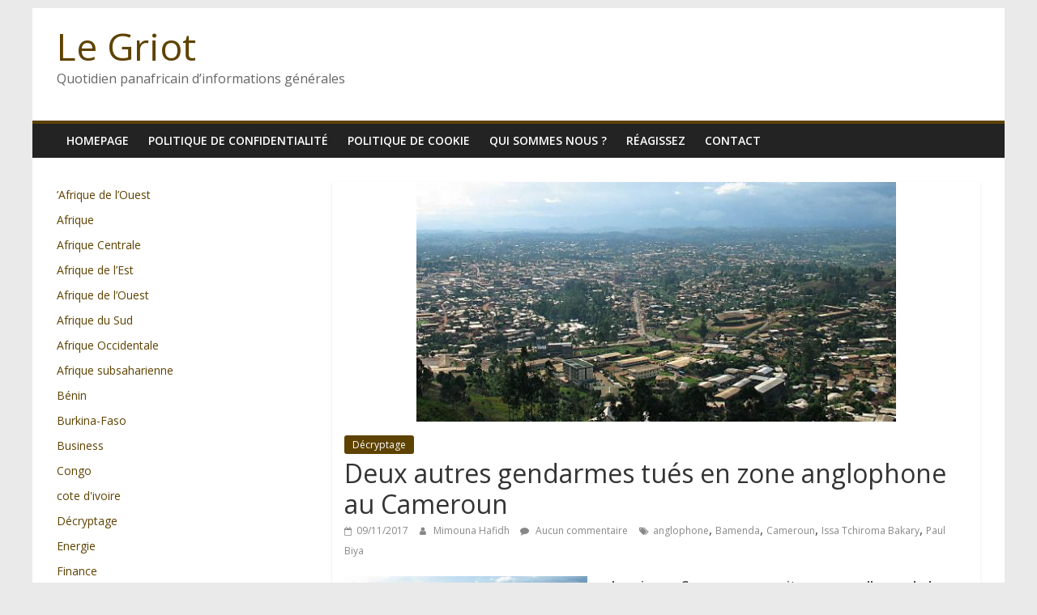

--- FILE ---
content_type: text/html; charset=UTF-8
request_url: https://www.legriot.info/23168-deux-autres-gendarmes-tues-en-zone-anglophone-au-cameroun.html
body_size: 12621
content:
<!DOCTYPE html>
<html lang="fr-FR">
<head>
			<meta charset="UTF-8" />
		<meta name="viewport" content="width=device-width, initial-scale=1">
		<link rel="profile" href="http://gmpg.org/xfn/11" />
		<title>Deux autres gendarmes tués en zone anglophone au Cameroun &#8211; Le Griot</title>
<meta name='robots' content='max-image-preview:large' />
<link rel='dns-prefetch' href='//fonts.googleapis.com' />
<link rel="alternate" type="application/rss+xml" title="Le Griot &raquo; Flux" href="https://www.legriot.info/feed" />
<link rel="alternate" type="application/rss+xml" title="Le Griot &raquo; Flux des commentaires" href="https://www.legriot.info/comments/feed" />
<link rel="alternate" type="application/rss+xml" title="Le Griot &raquo; Deux autres gendarmes tués en zone anglophone au Cameroun Flux des commentaires" href="https://www.legriot.info/23168-deux-autres-gendarmes-tues-en-zone-anglophone-au-cameroun.html/feed" />
<link rel="alternate" title="oEmbed (JSON)" type="application/json+oembed" href="https://www.legriot.info/wp-json/oembed/1.0/embed?url=https%3A%2F%2Fwww.legriot.info%2F23168-deux-autres-gendarmes-tues-en-zone-anglophone-au-cameroun.html" />
<link rel="alternate" title="oEmbed (XML)" type="text/xml+oembed" href="https://www.legriot.info/wp-json/oembed/1.0/embed?url=https%3A%2F%2Fwww.legriot.info%2F23168-deux-autres-gendarmes-tues-en-zone-anglophone-au-cameroun.html&#038;format=xml" />
<style id='wp-img-auto-sizes-contain-inline-css' type='text/css'>
img:is([sizes=auto i],[sizes^="auto," i]){contain-intrinsic-size:3000px 1500px}
/*# sourceURL=wp-img-auto-sizes-contain-inline-css */
</style>
<style id='wp-emoji-styles-inline-css' type='text/css'>

	img.wp-smiley, img.emoji {
		display: inline !important;
		border: none !important;
		box-shadow: none !important;
		height: 1em !important;
		width: 1em !important;
		margin: 0 0.07em !important;
		vertical-align: -0.1em !important;
		background: none !important;
		padding: 0 !important;
	}
/*# sourceURL=wp-emoji-styles-inline-css */
</style>
<style id='wp-block-library-inline-css' type='text/css'>
:root{--wp-block-synced-color:#7a00df;--wp-block-synced-color--rgb:122,0,223;--wp-bound-block-color:var(--wp-block-synced-color);--wp-editor-canvas-background:#ddd;--wp-admin-theme-color:#007cba;--wp-admin-theme-color--rgb:0,124,186;--wp-admin-theme-color-darker-10:#006ba1;--wp-admin-theme-color-darker-10--rgb:0,107,160.5;--wp-admin-theme-color-darker-20:#005a87;--wp-admin-theme-color-darker-20--rgb:0,90,135;--wp-admin-border-width-focus:2px}@media (min-resolution:192dpi){:root{--wp-admin-border-width-focus:1.5px}}.wp-element-button{cursor:pointer}:root .has-very-light-gray-background-color{background-color:#eee}:root .has-very-dark-gray-background-color{background-color:#313131}:root .has-very-light-gray-color{color:#eee}:root .has-very-dark-gray-color{color:#313131}:root .has-vivid-green-cyan-to-vivid-cyan-blue-gradient-background{background:linear-gradient(135deg,#00d084,#0693e3)}:root .has-purple-crush-gradient-background{background:linear-gradient(135deg,#34e2e4,#4721fb 50%,#ab1dfe)}:root .has-hazy-dawn-gradient-background{background:linear-gradient(135deg,#faaca8,#dad0ec)}:root .has-subdued-olive-gradient-background{background:linear-gradient(135deg,#fafae1,#67a671)}:root .has-atomic-cream-gradient-background{background:linear-gradient(135deg,#fdd79a,#004a59)}:root .has-nightshade-gradient-background{background:linear-gradient(135deg,#330968,#31cdcf)}:root .has-midnight-gradient-background{background:linear-gradient(135deg,#020381,#2874fc)}:root{--wp--preset--font-size--normal:16px;--wp--preset--font-size--huge:42px}.has-regular-font-size{font-size:1em}.has-larger-font-size{font-size:2.625em}.has-normal-font-size{font-size:var(--wp--preset--font-size--normal)}.has-huge-font-size{font-size:var(--wp--preset--font-size--huge)}.has-text-align-center{text-align:center}.has-text-align-left{text-align:left}.has-text-align-right{text-align:right}.has-fit-text{white-space:nowrap!important}#end-resizable-editor-section{display:none}.aligncenter{clear:both}.items-justified-left{justify-content:flex-start}.items-justified-center{justify-content:center}.items-justified-right{justify-content:flex-end}.items-justified-space-between{justify-content:space-between}.screen-reader-text{border:0;clip-path:inset(50%);height:1px;margin:-1px;overflow:hidden;padding:0;position:absolute;width:1px;word-wrap:normal!important}.screen-reader-text:focus{background-color:#ddd;clip-path:none;color:#444;display:block;font-size:1em;height:auto;left:5px;line-height:normal;padding:15px 23px 14px;text-decoration:none;top:5px;width:auto;z-index:100000}html :where(.has-border-color){border-style:solid}html :where([style*=border-top-color]){border-top-style:solid}html :where([style*=border-right-color]){border-right-style:solid}html :where([style*=border-bottom-color]){border-bottom-style:solid}html :where([style*=border-left-color]){border-left-style:solid}html :where([style*=border-width]){border-style:solid}html :where([style*=border-top-width]){border-top-style:solid}html :where([style*=border-right-width]){border-right-style:solid}html :where([style*=border-bottom-width]){border-bottom-style:solid}html :where([style*=border-left-width]){border-left-style:solid}html :where(img[class*=wp-image-]){height:auto;max-width:100%}:where(figure){margin:0 0 1em}html :where(.is-position-sticky){--wp-admin--admin-bar--position-offset:var(--wp-admin--admin-bar--height,0px)}@media screen and (max-width:600px){html :where(.is-position-sticky){--wp-admin--admin-bar--position-offset:0px}}

/*# sourceURL=wp-block-library-inline-css */
</style><style id='wp-block-categories-inline-css' type='text/css'>
.wp-block-categories{box-sizing:border-box}.wp-block-categories.alignleft{margin-right:2em}.wp-block-categories.alignright{margin-left:2em}.wp-block-categories.wp-block-categories-dropdown.aligncenter{text-align:center}.wp-block-categories .wp-block-categories__label{display:block;width:100%}
/*# sourceURL=https://www.legriot.info/wp-includes/blocks/categories/style.min.css */
</style>
<style id='global-styles-inline-css' type='text/css'>
:root{--wp--preset--aspect-ratio--square: 1;--wp--preset--aspect-ratio--4-3: 4/3;--wp--preset--aspect-ratio--3-4: 3/4;--wp--preset--aspect-ratio--3-2: 3/2;--wp--preset--aspect-ratio--2-3: 2/3;--wp--preset--aspect-ratio--16-9: 16/9;--wp--preset--aspect-ratio--9-16: 9/16;--wp--preset--color--black: #000000;--wp--preset--color--cyan-bluish-gray: #abb8c3;--wp--preset--color--white: #ffffff;--wp--preset--color--pale-pink: #f78da7;--wp--preset--color--vivid-red: #cf2e2e;--wp--preset--color--luminous-vivid-orange: #ff6900;--wp--preset--color--luminous-vivid-amber: #fcb900;--wp--preset--color--light-green-cyan: #7bdcb5;--wp--preset--color--vivid-green-cyan: #00d084;--wp--preset--color--pale-cyan-blue: #8ed1fc;--wp--preset--color--vivid-cyan-blue: #0693e3;--wp--preset--color--vivid-purple: #9b51e0;--wp--preset--gradient--vivid-cyan-blue-to-vivid-purple: linear-gradient(135deg,rgb(6,147,227) 0%,rgb(155,81,224) 100%);--wp--preset--gradient--light-green-cyan-to-vivid-green-cyan: linear-gradient(135deg,rgb(122,220,180) 0%,rgb(0,208,130) 100%);--wp--preset--gradient--luminous-vivid-amber-to-luminous-vivid-orange: linear-gradient(135deg,rgb(252,185,0) 0%,rgb(255,105,0) 100%);--wp--preset--gradient--luminous-vivid-orange-to-vivid-red: linear-gradient(135deg,rgb(255,105,0) 0%,rgb(207,46,46) 100%);--wp--preset--gradient--very-light-gray-to-cyan-bluish-gray: linear-gradient(135deg,rgb(238,238,238) 0%,rgb(169,184,195) 100%);--wp--preset--gradient--cool-to-warm-spectrum: linear-gradient(135deg,rgb(74,234,220) 0%,rgb(151,120,209) 20%,rgb(207,42,186) 40%,rgb(238,44,130) 60%,rgb(251,105,98) 80%,rgb(254,248,76) 100%);--wp--preset--gradient--blush-light-purple: linear-gradient(135deg,rgb(255,206,236) 0%,rgb(152,150,240) 100%);--wp--preset--gradient--blush-bordeaux: linear-gradient(135deg,rgb(254,205,165) 0%,rgb(254,45,45) 50%,rgb(107,0,62) 100%);--wp--preset--gradient--luminous-dusk: linear-gradient(135deg,rgb(255,203,112) 0%,rgb(199,81,192) 50%,rgb(65,88,208) 100%);--wp--preset--gradient--pale-ocean: linear-gradient(135deg,rgb(255,245,203) 0%,rgb(182,227,212) 50%,rgb(51,167,181) 100%);--wp--preset--gradient--electric-grass: linear-gradient(135deg,rgb(202,248,128) 0%,rgb(113,206,126) 100%);--wp--preset--gradient--midnight: linear-gradient(135deg,rgb(2,3,129) 0%,rgb(40,116,252) 100%);--wp--preset--font-size--small: 13px;--wp--preset--font-size--medium: 20px;--wp--preset--font-size--large: 36px;--wp--preset--font-size--x-large: 42px;--wp--preset--spacing--20: 0.44rem;--wp--preset--spacing--30: 0.67rem;--wp--preset--spacing--40: 1rem;--wp--preset--spacing--50: 1.5rem;--wp--preset--spacing--60: 2.25rem;--wp--preset--spacing--70: 3.38rem;--wp--preset--spacing--80: 5.06rem;--wp--preset--shadow--natural: 6px 6px 9px rgba(0, 0, 0, 0.2);--wp--preset--shadow--deep: 12px 12px 50px rgba(0, 0, 0, 0.4);--wp--preset--shadow--sharp: 6px 6px 0px rgba(0, 0, 0, 0.2);--wp--preset--shadow--outlined: 6px 6px 0px -3px rgb(255, 255, 255), 6px 6px rgb(0, 0, 0);--wp--preset--shadow--crisp: 6px 6px 0px rgb(0, 0, 0);}:where(.is-layout-flex){gap: 0.5em;}:where(.is-layout-grid){gap: 0.5em;}body .is-layout-flex{display: flex;}.is-layout-flex{flex-wrap: wrap;align-items: center;}.is-layout-flex > :is(*, div){margin: 0;}body .is-layout-grid{display: grid;}.is-layout-grid > :is(*, div){margin: 0;}:where(.wp-block-columns.is-layout-flex){gap: 2em;}:where(.wp-block-columns.is-layout-grid){gap: 2em;}:where(.wp-block-post-template.is-layout-flex){gap: 1.25em;}:where(.wp-block-post-template.is-layout-grid){gap: 1.25em;}.has-black-color{color: var(--wp--preset--color--black) !important;}.has-cyan-bluish-gray-color{color: var(--wp--preset--color--cyan-bluish-gray) !important;}.has-white-color{color: var(--wp--preset--color--white) !important;}.has-pale-pink-color{color: var(--wp--preset--color--pale-pink) !important;}.has-vivid-red-color{color: var(--wp--preset--color--vivid-red) !important;}.has-luminous-vivid-orange-color{color: var(--wp--preset--color--luminous-vivid-orange) !important;}.has-luminous-vivid-amber-color{color: var(--wp--preset--color--luminous-vivid-amber) !important;}.has-light-green-cyan-color{color: var(--wp--preset--color--light-green-cyan) !important;}.has-vivid-green-cyan-color{color: var(--wp--preset--color--vivid-green-cyan) !important;}.has-pale-cyan-blue-color{color: var(--wp--preset--color--pale-cyan-blue) !important;}.has-vivid-cyan-blue-color{color: var(--wp--preset--color--vivid-cyan-blue) !important;}.has-vivid-purple-color{color: var(--wp--preset--color--vivid-purple) !important;}.has-black-background-color{background-color: var(--wp--preset--color--black) !important;}.has-cyan-bluish-gray-background-color{background-color: var(--wp--preset--color--cyan-bluish-gray) !important;}.has-white-background-color{background-color: var(--wp--preset--color--white) !important;}.has-pale-pink-background-color{background-color: var(--wp--preset--color--pale-pink) !important;}.has-vivid-red-background-color{background-color: var(--wp--preset--color--vivid-red) !important;}.has-luminous-vivid-orange-background-color{background-color: var(--wp--preset--color--luminous-vivid-orange) !important;}.has-luminous-vivid-amber-background-color{background-color: var(--wp--preset--color--luminous-vivid-amber) !important;}.has-light-green-cyan-background-color{background-color: var(--wp--preset--color--light-green-cyan) !important;}.has-vivid-green-cyan-background-color{background-color: var(--wp--preset--color--vivid-green-cyan) !important;}.has-pale-cyan-blue-background-color{background-color: var(--wp--preset--color--pale-cyan-blue) !important;}.has-vivid-cyan-blue-background-color{background-color: var(--wp--preset--color--vivid-cyan-blue) !important;}.has-vivid-purple-background-color{background-color: var(--wp--preset--color--vivid-purple) !important;}.has-black-border-color{border-color: var(--wp--preset--color--black) !important;}.has-cyan-bluish-gray-border-color{border-color: var(--wp--preset--color--cyan-bluish-gray) !important;}.has-white-border-color{border-color: var(--wp--preset--color--white) !important;}.has-pale-pink-border-color{border-color: var(--wp--preset--color--pale-pink) !important;}.has-vivid-red-border-color{border-color: var(--wp--preset--color--vivid-red) !important;}.has-luminous-vivid-orange-border-color{border-color: var(--wp--preset--color--luminous-vivid-orange) !important;}.has-luminous-vivid-amber-border-color{border-color: var(--wp--preset--color--luminous-vivid-amber) !important;}.has-light-green-cyan-border-color{border-color: var(--wp--preset--color--light-green-cyan) !important;}.has-vivid-green-cyan-border-color{border-color: var(--wp--preset--color--vivid-green-cyan) !important;}.has-pale-cyan-blue-border-color{border-color: var(--wp--preset--color--pale-cyan-blue) !important;}.has-vivid-cyan-blue-border-color{border-color: var(--wp--preset--color--vivid-cyan-blue) !important;}.has-vivid-purple-border-color{border-color: var(--wp--preset--color--vivid-purple) !important;}.has-vivid-cyan-blue-to-vivid-purple-gradient-background{background: var(--wp--preset--gradient--vivid-cyan-blue-to-vivid-purple) !important;}.has-light-green-cyan-to-vivid-green-cyan-gradient-background{background: var(--wp--preset--gradient--light-green-cyan-to-vivid-green-cyan) !important;}.has-luminous-vivid-amber-to-luminous-vivid-orange-gradient-background{background: var(--wp--preset--gradient--luminous-vivid-amber-to-luminous-vivid-orange) !important;}.has-luminous-vivid-orange-to-vivid-red-gradient-background{background: var(--wp--preset--gradient--luminous-vivid-orange-to-vivid-red) !important;}.has-very-light-gray-to-cyan-bluish-gray-gradient-background{background: var(--wp--preset--gradient--very-light-gray-to-cyan-bluish-gray) !important;}.has-cool-to-warm-spectrum-gradient-background{background: var(--wp--preset--gradient--cool-to-warm-spectrum) !important;}.has-blush-light-purple-gradient-background{background: var(--wp--preset--gradient--blush-light-purple) !important;}.has-blush-bordeaux-gradient-background{background: var(--wp--preset--gradient--blush-bordeaux) !important;}.has-luminous-dusk-gradient-background{background: var(--wp--preset--gradient--luminous-dusk) !important;}.has-pale-ocean-gradient-background{background: var(--wp--preset--gradient--pale-ocean) !important;}.has-electric-grass-gradient-background{background: var(--wp--preset--gradient--electric-grass) !important;}.has-midnight-gradient-background{background: var(--wp--preset--gradient--midnight) !important;}.has-small-font-size{font-size: var(--wp--preset--font-size--small) !important;}.has-medium-font-size{font-size: var(--wp--preset--font-size--medium) !important;}.has-large-font-size{font-size: var(--wp--preset--font-size--large) !important;}.has-x-large-font-size{font-size: var(--wp--preset--font-size--x-large) !important;}
/*# sourceURL=global-styles-inline-css */
</style>

<style id='classic-theme-styles-inline-css' type='text/css'>
/*! This file is auto-generated */
.wp-block-button__link{color:#fff;background-color:#32373c;border-radius:9999px;box-shadow:none;text-decoration:none;padding:calc(.667em + 2px) calc(1.333em + 2px);font-size:1.125em}.wp-block-file__button{background:#32373c;color:#fff;text-decoration:none}
/*# sourceURL=/wp-includes/css/classic-themes.min.css */
</style>
<link rel='stylesheet' id='contact-form-7-css' href='https://www.legriot.info/wp-content/plugins/contact-form-7/includes/css/styles.css?ver=5.7.7' type='text/css' media='all' />
<link rel='stylesheet' id='colormag_style-css' href='https://www.legriot.info/wp-content/themes/colormag/style.css?ver=2.1.2' type='text/css' media='all' />
<style id='colormag_style-inline-css' type='text/css'>
.colormag-button,blockquote,button,input[type=reset],input[type=button],input[type=submit],#masthead.colormag-header-clean #site-navigation.main-small-navigation .menu-toggle,.fa.search-top:hover,#masthead.colormag-header-classic #site-navigation.main-small-navigation .menu-toggle,.main-navigation ul li.focus > a,#masthead.colormag-header-classic .main-navigation ul ul.sub-menu li.focus > a,.home-icon.front_page_on,.main-navigation a:hover,.main-navigation ul li ul li a:hover,.main-navigation ul li ul li:hover>a,.main-navigation ul li.current-menu-ancestor>a,.main-navigation ul li.current-menu-item ul li a:hover,.main-navigation ul li.current-menu-item>a,.main-navigation ul li.current_page_ancestor>a,.main-navigation ul li.current_page_item>a,.main-navigation ul li:hover>a,.main-small-navigation li a:hover,.site-header .menu-toggle:hover,#masthead.colormag-header-classic .main-navigation ul ul.sub-menu li:hover > a,#masthead.colormag-header-classic .main-navigation ul ul.sub-menu li.current-menu-ancestor > a,#masthead.colormag-header-classic .main-navigation ul ul.sub-menu li.current-menu-item > a,#masthead .main-small-navigation li:hover > a,#masthead .main-small-navigation li.current-page-ancestor > a,#masthead .main-small-navigation li.current-menu-ancestor > a,#masthead .main-small-navigation li.current-page-item > a,#masthead .main-small-navigation li.current-menu-item > a,.main-small-navigation .current-menu-item>a,.main-small-navigation .current_page_item > a,.promo-button-area a:hover,#content .wp-pagenavi .current,#content .wp-pagenavi a:hover,.format-link .entry-content a,.pagination span,.comments-area .comment-author-link span,#secondary .widget-title span,.footer-widgets-area .widget-title span,.colormag-footer--classic .footer-widgets-area .widget-title span::before,.advertisement_above_footer .widget-title span,#content .post .article-content .above-entry-meta .cat-links a,.page-header .page-title span,.entry-meta .post-format i,.more-link,.no-post-thumbnail,.widget_featured_slider .slide-content .above-entry-meta .cat-links a,.widget_highlighted_posts .article-content .above-entry-meta .cat-links a,.widget_featured_posts .article-content .above-entry-meta .cat-links a,.widget_featured_posts .widget-title span,.widget_slider_area .widget-title span,.widget_beside_slider .widget-title span,.wp-block-quote,.wp-block-quote.is-style-large,.wp-block-quote.has-text-align-right{background-color:#5e4200;}#site-title a,.next a:hover,.previous a:hover,.social-links i.fa:hover,a,#masthead.colormag-header-clean .social-links li:hover i.fa,#masthead.colormag-header-classic .social-links li:hover i.fa,#masthead.colormag-header-clean .breaking-news .newsticker a:hover,#masthead.colormag-header-classic .breaking-news .newsticker a:hover,#masthead.colormag-header-classic #site-navigation .fa.search-top:hover,#masthead.colormag-header-classic #site-navigation.main-navigation .random-post a:hover .fa-random,.dark-skin #masthead.colormag-header-classic #site-navigation.main-navigation .home-icon:hover .fa,#masthead .main-small-navigation li:hover > .sub-toggle i,.better-responsive-menu #masthead .main-small-navigation .sub-toggle.active .fa,#masthead.colormag-header-classic .main-navigation .home-icon a:hover .fa,.pagination a span:hover,#content .comments-area a.comment-edit-link:hover,#content .comments-area a.comment-permalink:hover,#content .comments-area article header cite a:hover,.comments-area .comment-author-link a:hover,.comment .comment-reply-link:hover,.nav-next a,.nav-previous a,.footer-widgets-area a:hover,a#scroll-up i,#content .post .article-content .entry-title a:hover,.entry-meta .byline i,.entry-meta .cat-links i,.entry-meta a,.post .entry-title a:hover,.search .entry-title a:hover,.entry-meta .comments-link a:hover,.entry-meta .edit-link a:hover,.entry-meta .posted-on a:hover,.entry-meta .tag-links a:hover,.single #content .tags a:hover,.post-box .entry-meta .cat-links a:hover,.post-box .entry-meta .posted-on a:hover,.post.post-box .entry-title a:hover,.widget_featured_slider .slide-content .below-entry-meta .byline a:hover,.widget_featured_slider .slide-content .below-entry-meta .comments a:hover,.widget_featured_slider .slide-content .below-entry-meta .posted-on a:hover,.widget_featured_slider .slide-content .entry-title a:hover,.byline a:hover,.comments a:hover,.edit-link a:hover,.posted-on a:hover,.tag-links a:hover,.widget_highlighted_posts .article-content .below-entry-meta .byline a:hover,.widget_highlighted_posts .article-content .below-entry-meta .comments a:hover,.widget_highlighted_posts .article-content .below-entry-meta .posted-on a:hover,.widget_highlighted_posts .article-content .entry-title a:hover,.widget_featured_posts .article-content .entry-title a:hover,.related-posts-main-title .fa,.single-related-posts .article-content .entry-title a:hover{color:#5e4200;}#site-navigation{border-top-color:#5e4200;}#masthead.colormag-header-classic .main-navigation ul ul.sub-menu li:hover,#masthead.colormag-header-classic .main-navigation ul ul.sub-menu li.current-menu-ancestor,#masthead.colormag-header-classic .main-navigation ul ul.sub-menu li.current-menu-item,#masthead.colormag-header-classic #site-navigation .menu-toggle,#masthead.colormag-header-classic #site-navigation .menu-toggle:hover,#masthead.colormag-header-classic .main-navigation ul > li:hover > a,#masthead.colormag-header-classic .main-navigation ul > li.current-menu-item > a,#masthead.colormag-header-classic .main-navigation ul > li.current-menu-ancestor > a,#masthead.colormag-header-classic .main-navigation ul li.focus > a,.promo-button-area a:hover,.pagination a span:hover{border-color:#5e4200;}#secondary .widget-title,.footer-widgets-area .widget-title,.advertisement_above_footer .widget-title,.page-header .page-title,.widget_featured_posts .widget-title,.widget_slider_area .widget-title,.widget_beside_slider .widget-title{border-bottom-color:#5e4200;}@media (max-width:768px){.better-responsive-menu .sub-toggle{background-color:#402400;}}
/*# sourceURL=colormag_style-inline-css */
</style>
<link rel='stylesheet' id='colormag-featured-image-popup-css-css' href='https://www.legriot.info/wp-content/themes/colormag/js/magnific-popup/magnific-popup.min.css?ver=2.1.2' type='text/css' media='all' />
<link rel='stylesheet' id='colormag-fontawesome-css' href='https://www.legriot.info/wp-content/themes/colormag/fontawesome/css/font-awesome.min.css?ver=2.1.2' type='text/css' media='all' />
<link rel='stylesheet' id='colormag_googlefonts-css' href='//fonts.googleapis.com/css?family=Open+Sans%3A400%2C600&#038;1&#038;display=swap&#038;ver=2.1.2' type='text/css' media='all' />
<script type="text/javascript" src="https://www.legriot.info/wp-includes/js/jquery/jquery.min.js?ver=3.7.1" id="jquery-core-js"></script>
<script type="text/javascript" src="https://www.legriot.info/wp-includes/js/jquery/jquery-migrate.min.js?ver=3.4.1" id="jquery-migrate-js"></script>
<link rel="https://api.w.org/" href="https://www.legriot.info/wp-json/" /><link rel="alternate" title="JSON" type="application/json" href="https://www.legriot.info/wp-json/wp/v2/posts/23168" /><link rel="EditURI" type="application/rsd+xml" title="RSD" href="https://www.legriot.info/xmlrpc.php?rsd" />
<meta name="generator" content="WordPress 6.9" />
<link rel="canonical" href="https://www.legriot.info/23168-deux-autres-gendarmes-tues-en-zone-anglophone-au-cameroun.html" />
<link rel='shortlink' href='https://www.legriot.info/?p=23168' />

<link rel="stylesheet" type="text/css" href="https://www.legriot.info/wp-content/plugins/Viva-ThumbZoom/lib/v-zoom/viva-zoom.css"  />

				<script type='text/javascript' src='https://www.legriot.info/wp-content/plugins/Viva-ThumbZoom/lib/v-zoom/viva-zoom-mini.js'></script>

				<script type='text/javascript'>
               // 26f2c0bd88ed1fe0be78a57439b97490
	 			vz.graphicsDir = 'https://www.legriot.info/wp-content/plugins/Viva-ThumbZoom/lib/v-zoom/graphics/';

	    		vz.outlineType = 'rounded-white';

			</script>
<link rel="pingback" href="https://www.legriot.info/xmlrpc.php">        <script>

      window.OneSignalDeferred = window.OneSignalDeferred || [];

      OneSignalDeferred.push(function(OneSignal) {
        var oneSignal_options = {};
        window._oneSignalInitOptions = oneSignal_options;

        oneSignal_options['serviceWorkerParam'] = { scope: '/' };
oneSignal_options['serviceWorkerPath'] = 'OneSignalSDKWorker.js.php';

        OneSignal.Notifications.setDefaultUrl("https://www.legriot.info");

        oneSignal_options['wordpress'] = true;
oneSignal_options['appId'] = 'd9ef54e3-70c5-47b4-bbc4-d0456fd9a349';
oneSignal_options['allowLocalhostAsSecureOrigin'] = true;
oneSignal_options['welcomeNotification'] = { };
oneSignal_options['welcomeNotification']['title'] = "";
oneSignal_options['welcomeNotification']['message'] = "";
oneSignal_options['subdomainName'] = "legriot.os.ts";
oneSignal_options['safari_web_id'] = "web.onesignal.auto.145f18a4-510a-4781-b676-50fa3f7fa700";
oneSignal_options['promptOptions'] = { };
oneSignal_options['notifyButton'] = { };
oneSignal_options['notifyButton']['enable'] = true;
oneSignal_options['notifyButton']['position'] = 'bottom-right';
oneSignal_options['notifyButton']['theme'] = 'default';
oneSignal_options['notifyButton']['size'] = 'medium';
oneSignal_options['notifyButton']['showCredit'] = true;
oneSignal_options['notifyButton']['text'] = {};
              OneSignal.init(window._oneSignalInitOptions);
                    });

      function documentInitOneSignal() {
        var oneSignal_elements = document.getElementsByClassName("OneSignal-prompt");

        var oneSignalLinkClickHandler = function(event) { OneSignal.Notifications.requestPermission(); event.preventDefault(); };        for(var i = 0; i < oneSignal_elements.length; i++)
          oneSignal_elements[i].addEventListener('click', oneSignalLinkClickHandler, false);
      }

      if (document.readyState === 'complete') {
           documentInitOneSignal();
      }
      else {
           window.addEventListener("load", function(event){
               documentInitOneSignal();
          });
      }
    </script>
<link rel="icon" href="https://www.legriot.info/wp-content/uploads/2020/04/cropped-logo-32x32.gif" sizes="32x32" />
<link rel="icon" href="https://www.legriot.info/wp-content/uploads/2020/04/cropped-logo-192x192.gif" sizes="192x192" />
<link rel="apple-touch-icon" href="https://www.legriot.info/wp-content/uploads/2020/04/cropped-logo-180x180.gif" />
<meta name="msapplication-TileImage" content="https://www.legriot.info/wp-content/uploads/2020/04/cropped-logo-270x270.gif" />
</head>

<body class="wp-singular post-template-default single single-post postid-23168 single-format-standard wp-embed-responsive wp-theme-colormag left-sidebar box-layout">

		<div id="page" class="hfeed site">
				<a class="skip-link screen-reader-text" href="#main">Passer au contenu</a>
				<header id="masthead" class="site-header clearfix ">
				<div id="header-text-nav-container" class="clearfix">
		
		<div class="inner-wrap">
			<div id="header-text-nav-wrap" class="clearfix">

				<div id="header-left-section">
					
					<div id="header-text" class="">
													<h3 id="site-title">
								<a href="https://www.legriot.info/" title="Le Griot" rel="home">Le Griot</a>
							</h3>
						
													<p id="site-description">
								Quotidien panafricain d’informations générales							</p><!-- #site-description -->
											</div><!-- #header-text -->
				</div><!-- #header-left-section -->

				<div id="header-right-section">
									</div><!-- #header-right-section -->

			</div><!-- #header-text-nav-wrap -->
		</div><!-- .inner-wrap -->

		
		<nav id="site-navigation" class="main-navigation clearfix" role="navigation">
			<div class="inner-wrap clearfix">
				
				
				<p class="menu-toggle"></p>
				<div class="menu"><ul><li class="page_item page-item-28527"><a href="https://www.legriot.info/homepage">homepage</a></li><li class="page_item page-item-24473"><a href="https://www.legriot.info/politique-de-confidentialite">Politique de confidentialité</a></li><li class="page_item page-item-24475"><a href="https://www.legriot.info/politique-de-cookie">Politique de cookie</a></li><li class="page_item page-item-287"><a href="https://www.legriot.info/qui-sommes-nous">Qui sommes nous ?</a></li><li class="page_item page-item-423"><a href="https://www.legriot.info/reagissez">Réagissez</a></li><li class="page_item page-item-299"><a href="https://www.legriot.info/contact">Contact</a></li></ul></div>
			</div>
		</nav>

				</div><!-- #header-text-nav-container -->
				</header><!-- #masthead -->
				<div id="main" class="clearfix">
				<div class="inner-wrap clearfix">
		
	<div id="primary">
		<div id="content" class="clearfix">

			
<article id="post-23168" class="post-23168 post type-post status-publish format-standard has-post-thumbnail hentry category-decryptage tag-anglophone tag-bamenda tag-cameroun tag-issa-tchiroma-bakary tag-paul-biya">
	
				<div class="featured-image">
									<a href="https://www.legriot.info/wp-content/uploads/2017/11/CAMEROUN.jpg" class="image-popup"><img width="592" height="296" src="https://www.legriot.info/wp-content/uploads/2017/11/CAMEROUN.jpg" class="attachment-colormag-featured-image size-colormag-featured-image wp-post-image" alt="" decoding="async" fetchpriority="high" srcset="https://www.legriot.info/wp-content/uploads/2017/11/CAMEROUN.jpg 592w, https://www.legriot.info/wp-content/uploads/2017/11/CAMEROUN-300x150.jpg 300w" sizes="(max-width: 592px) 100vw, 592px" /></a>
								</div>
			
	<div class="article-content clearfix">

		<div class="above-entry-meta"><span class="cat-links"><a href="https://www.legriot.info/category/decryptage"  rel="category tag">Décryptage</a>&nbsp;</span></div>
		<header class="entry-header">
			<h1 class="entry-title">
				Deux autres gendarmes tués en zone anglophone au Cameroun			</h1>
		</header>

		<div class="below-entry-meta">
			<span class="posted-on"><a href="https://www.legriot.info/23168-deux-autres-gendarmes-tues-en-zone-anglophone-au-cameroun.html" title="1:59 pm" rel="bookmark"><i class="fa fa-calendar-o"></i> <time class="entry-date published updated" datetime="2017-11-09T13:59:33+00:00">09/11/2017</time></a></span>
			<span class="byline">
				<span class="author vcard">
					<i class="fa fa-user"></i>
					<a class="url fn n"
					   href="https://www.legriot.info/author/mimouna-hafidh"
					   title="Mimouna Hafidh"
					>
						Mimouna Hafidh					</a>
				</span>
			</span>

							<span class="comments">
						<a href="https://www.legriot.info/23168-deux-autres-gendarmes-tues-en-zone-anglophone-au-cameroun.html#respond"><i class="fa fa-comment"></i> Aucun commentaire</a>					</span>
				<span class="tag-links"><i class="fa fa-tags"></i><a href="https://www.legriot.info/tag/anglophone" rel="tag">anglophone</a>, <a href="https://www.legriot.info/tag/bamenda" rel="tag">Bamenda</a>, <a href="https://www.legriot.info/tag/cameroun" rel="tag">Cameroun</a>, <a href="https://www.legriot.info/tag/issa-tchiroma-bakary" rel="tag">Issa Tchiroma Bakary</a>, <a href="https://www.legriot.info/tag/paul-biya" rel="tag">Paul Biya</a></span></div>
		<div class="entry-content clearfix">
			<p><strong><img decoding="async" class="alignleft size-medium wp-image-23169" src="https://www.legriot.info/wp-content/uploads/2017/11/CAMEROUN-300x150.jpg" alt="" width="300" height="150" srcset="https://www.legriot.info/wp-content/uploads/2017/11/CAMEROUN-300x150.jpg 300w, https://www.legriot.info/wp-content/uploads/2017/11/CAMEROUN.jpg 592w" sizes="(max-width: 300px) 100vw, 300px" />La crise au Cameroun connait une nouvelle escalade avec la mort de deux gendarmes, abattus mardi soir à Bamenda, en zone anglophone du pays, au lendemain de la mort d&rsquo;un autre gendarme tué dans une localité proche de cette ville.</strong></p>
<p>«Les terroristes sécessionnistes ont tué deux gendarmes cette nuit à Bamenda», a confié mercredi à la presse, Issa Tchiroma Bakary, ministre de la Communication et porte-parole du gouvernement camerounais.<br />
Selon lui, les assaillants ont abattu les gendarmes «avec des armes de guerre» et se sont enfuis en emportant les armes des victimes. Le premier gendarme a été tué alors qu’il était en faction, et le second assurait la garde d’un établissement de micro-finance avant d’être abattu.<br />
Ce nouveau meurtre commis mardi soir à Bamenda, porte à trois le nombre de gendarmes abattus en deux jours dans cette région, épicentre de la contestation anglophone.<br />
La crise dans la zone anglophone semble alors se durcir. Depuis l’étranger, des leaders sécessionnistes ont ainsi appelé les populations de ces régions à former des groupes d’autodéfense pour combattre ce qu’ils qualifient de « force d’occupation », en référence aux milliers d’hommes déployés par les autorités.<br />
Depuis le début de la contestation, entamée en novembre 2016, au moins 14 personnes ont été tuées, ainsi que cinq prisonniers qui tentaient de s’évader. Des ONG locales évoquent pour leur part des bilans bien plus lourds.<br />
Une réunion de crise a réuni mercredi les autorités de la région du nord-ouest, le gouverneur et l&rsquo;Etat major de l&rsquo;armée et les responsables de la police. Les activités se déroulaient normalement dans la ville, mais l&rsquo;entrée de la ville est restée bouclée pendant des heures.<br />
Apres la fermeté, le gouvernement camerounais a choisi ces derniers temps, l’apaisement. Ainsi, Après une coupure de trois mois d&rsquo;internet en zones anglophones, Yaoundé avait décidé en avril de rétablir la connexion.<br />
De même, Paul Biya a décrété fin août l&rsquo;arrêt des poursuites contre plusieurs leaders anglophones jugés par un tribunal militaire de Yaoundé après les violences de décembre 2016.<br />
Depuis novembre 2016, la minorité anglophone, qui représente environ 20% des 22 millions de Camerounais et 2 régions sur 10, proteste contre ce qu&rsquo;elle appelle sa « marginalisation » dans la société.</p>
		</div>

	</div>

	</article>

		</div><!-- #content -->

		
		<ul class="default-wp-page clearfix">
			<li class="previous"><a href="https://www.legriot.info/23163-lonu-appelee-a-renforcer-le-15-novembre-sa-force-de-paix-en-centrafrique.html" rel="prev"><span class="meta-nav">&larr;</span> L&rsquo;ONU appelée à renforcer le 15 novembre sa force de paix en Centrafrique</a></li>
			<li class="next"><a href="https://www.legriot.info/23171-le-parti-de-weah-reclame-une-reprise-rapide-du-scrutin-presidentiel.html" rel="next">Le parti de Weah réclame une reprise «rapide» du scrutin présidentiel <span class="meta-nav">&rarr;</span></a></li>
		</ul>

		
	<div class="related-posts-wrapper">

		<h4 class="related-posts-main-title">
			<i class="fa fa-thumbs-up"></i><span>Vous pourrez aussi aimer</span>
		</h4>

		<div class="related-posts clearfix">

							<div class="single-related-posts">

											<div class="related-posts-thumbnail">
							<a href="https://www.legriot.info/141-le-cameroun-va-relancer-la-transformation-du-bois-et-l%e2%80%99ecotourisme.html" title="Le Cameroun va relancer la transformation du bois et l’écotourisme">
								<img width="390" height="205" src="https://www.legriot.info/wp-content/uploads/2010/10/12275244565011-390x205.jpg" class="attachment-colormag-featured-post-medium size-colormag-featured-post-medium wp-post-image" alt="" decoding="async" loading="lazy" />							</a>
						</div>
					
					<div class="article-content">
						<h3 class="entry-title">
							<a href="https://www.legriot.info/141-le-cameroun-va-relancer-la-transformation-du-bois-et-l%e2%80%99ecotourisme.html" rel="bookmark" title="Le Cameroun va relancer la transformation du bois et l’écotourisme">
								Le Cameroun va relancer la transformation du bois et l’écotourisme							</a>
						</h3><!--/.post-title-->

						<div class="below-entry-meta">
			<span class="posted-on"><a href="https://www.legriot.info/141-le-cameroun-va-relancer-la-transformation-du-bois-et-l%e2%80%99ecotourisme.html" title="2:53 pm" rel="bookmark"><i class="fa fa-calendar-o"></i> <time class="entry-date published" datetime="2010-10-29T14:53:12+00:00">29/10/2010</time><time class="updated" datetime="2010-11-02T12:37:15+00:00">02/11/2010</time></a></span>
			<span class="byline">
				<span class="author vcard">
					<i class="fa fa-user"></i>
					<a class="url fn n"
					   href="https://www.legriot.info/author/corinna-leblanc-justin"
					   title="Corinna Leblanc-Justin"
					>
						Corinna Leblanc-Justin					</a>
				</span>
			</span>

			</div>					</div>

				</div><!--/.related-->
							<div class="single-related-posts">

											<div class="related-posts-thumbnail">
							<a href="https://www.legriot.info/9861-malawi-retour-progressif-de-la-confiance.html" title="Malawi : Retour progressif de la confiance">
								<img width="390" height="205" src="https://www.legriot.info/wp-content/uploads/2013/10/181759267-390x205.jpg" class="attachment-colormag-featured-post-medium size-colormag-featured-post-medium wp-post-image" alt="" decoding="async" loading="lazy" />							</a>
						</div>
					
					<div class="article-content">
						<h3 class="entry-title">
							<a href="https://www.legriot.info/9861-malawi-retour-progressif-de-la-confiance.html" rel="bookmark" title="Malawi : Retour progressif de la confiance">
								Malawi : Retour progressif de la confiance							</a>
						</h3><!--/.post-title-->

						<div class="below-entry-meta">
			<span class="posted-on"><a href="https://www.legriot.info/9861-malawi-retour-progressif-de-la-confiance.html" title="2:20 pm" rel="bookmark"><i class="fa fa-calendar-o"></i> <time class="entry-date published updated" datetime="2013-10-15T14:20:14+00:00">15/10/2013</time></a></span>
			<span class="byline">
				<span class="author vcard">
					<i class="fa fa-user"></i>
					<a class="url fn n"
					   href="https://www.legriot.info/author/corinna-leblanc-justin"
					   title="Corinna Leblanc-Justin"
					>
						Corinna Leblanc-Justin					</a>
				</span>
			</span>

							<span class="comments">
													<i class="fa fa-comment"></i><a href="https://www.legriot.info/9861-malawi-retour-progressif-de-la-confiance.html#respond">0</a>												</span>
				</div>					</div>

				</div><!--/.related-->
							<div class="single-related-posts">

											<div class="related-posts-thumbnail">
							<a href="https://www.legriot.info/8150-la-guinee-investit-dans-la-micro-finance.html" title="La Guinée investit dans la micro finance">
								<img width="390" height="205" src="https://www.legriot.info/wp-content/uploads/2013/02/La-Guinée-investit-dans-la-micro-finance-390x205.jpg" class="attachment-colormag-featured-post-medium size-colormag-featured-post-medium wp-post-image" alt="" decoding="async" loading="lazy" />							</a>
						</div>
					
					<div class="article-content">
						<h3 class="entry-title">
							<a href="https://www.legriot.info/8150-la-guinee-investit-dans-la-micro-finance.html" rel="bookmark" title="La Guinée investit dans la micro finance">
								La Guinée investit dans la micro finance							</a>
						</h3><!--/.post-title-->

						<div class="below-entry-meta">
			<span class="posted-on"><a href="https://www.legriot.info/8150-la-guinee-investit-dans-la-micro-finance.html" title="12:52 pm" rel="bookmark"><i class="fa fa-calendar-o"></i> <time class="entry-date published" datetime="2013-02-25T12:52:43+00:00">25/02/2013</time><time class="updated" datetime="2013-02-25T12:52:44+00:00">25/02/2013</time></a></span>
			<span class="byline">
				<span class="author vcard">
					<i class="fa fa-user"></i>
					<a class="url fn n"
					   href="https://www.legriot.info/author/mimouna-hafidh"
					   title="Mimouna Hafidh"
					>
						Mimouna Hafidh					</a>
				</span>
			</span>

							<span class="comments">
													<i class="fa fa-comment"></i><a href="https://www.legriot.info/8150-la-guinee-investit-dans-la-micro-finance.html#respond">0</a>												</span>
				</div>					</div>

				</div><!--/.related-->
			
		</div><!--/.post-related-->

	</div>

	
<div id="comments" class="comments-area">

	
		<div id="respond" class="comment-respond">
		<h3 id="reply-title" class="comment-reply-title">Laisser un commentaire <small><a rel="nofollow" id="cancel-comment-reply-link" href="/23168-deux-autres-gendarmes-tues-en-zone-anglophone-au-cameroun.html#respond" style="display:none;">Annuler la réponse</a></small></h3><form action="https://www.legriot.info/wp-comments-post.php" method="post" id="commentform" class="comment-form"><p class="comment-notes"><span id="email-notes">Votre adresse e-mail ne sera pas publiée.</span> <span class="required-field-message">Les champs obligatoires sont indiqués avec <span class="required">*</span></span></p><p class="comment-form-comment"><label for="comment">Commentaire <span class="required">*</span></label> <textarea autocomplete="new-password"  id="a896cdf256"  name="a896cdf256"   cols="45" rows="8" maxlength="65525" required></textarea><textarea id="comment" aria-label="hp-comment" aria-hidden="true" name="comment" autocomplete="new-password" style="padding:0 !important;clip:rect(1px, 1px, 1px, 1px) !important;position:absolute !important;white-space:nowrap !important;height:1px !important;width:1px !important;overflow:hidden !important;" tabindex="-1"></textarea><script data-noptimize>document.getElementById("comment").setAttribute( "id", "a053682e928db7f286474ed3629166a9" );document.getElementById("a896cdf256").setAttribute( "id", "comment" );</script></p><p class="comment-form-author"><label for="author">Nom <span class="required">*</span></label> <input id="author" name="author" type="text" value="" size="30" maxlength="245" autocomplete="name" required /></p>
<p class="comment-form-email"><label for="email">E-mail <span class="required">*</span></label> <input id="email" name="email" type="email" value="" size="30" maxlength="100" aria-describedby="email-notes" autocomplete="email" required /></p>
<p class="comment-form-url"><label for="url">Site web</label> <input id="url" name="url" type="url" value="" size="30" maxlength="200" autocomplete="url" /></p>
<p class="form-submit"><input name="submit" type="submit" id="submit" class="submit" value="Laisser un commentaire" /> <input type='hidden' name='comment_post_ID' value='23168' id='comment_post_ID' />
<input type='hidden' name='comment_parent' id='comment_parent' value='0' />
</p></form>	</div><!-- #respond -->
	
</div><!-- #comments -->

	</div><!-- #primary -->


<div id="secondary">
	
	<aside id="block-2" class="widget widget_block widget_categories clearfix"><ul class="wp-block-categories-list wp-block-categories">	<li class="cat-item cat-item-3734"><a href="https://www.legriot.info/category/afrique-de-louest">’Afrique de l’Ouest</a>
</li>
	<li class="cat-item cat-item-19"><a href="https://www.legriot.info/category/afrique">Afrique</a>
</li>
	<li class="cat-item cat-item-721"><a href="https://www.legriot.info/category/afrique-centrale">Afrique Centrale</a>
</li>
	<li class="cat-item cat-item-2317"><a href="https://www.legriot.info/category/afrique-de-lest">Afrique de l’Est</a>
</li>
	<li class="cat-item cat-item-598"><a href="https://www.legriot.info/category/afrique-de-l%e2%80%99ouest">Afrique de l’Ouest</a>
</li>
	<li class="cat-item cat-item-76"><a href="https://www.legriot.info/category/afrique-du-sud">Afrique du Sud</a>
</li>
	<li class="cat-item cat-item-2261"><a href="https://www.legriot.info/category/afrique-occidentale">Afrique Occidentale</a>
</li>
	<li class="cat-item cat-item-3292"><a href="https://www.legriot.info/category/afrique-subsaharienne">Afrique subsaharienne</a>
</li>
	<li class="cat-item cat-item-200"><a href="https://www.legriot.info/category/benin">Bénin</a>
</li>
	<li class="cat-item cat-item-591"><a href="https://www.legriot.info/category/burkina-faso">Burkina-Faso</a>
</li>
	<li class="cat-item cat-item-3"><a href="https://www.legriot.info/category/business">Business</a>
</li>
	<li class="cat-item cat-item-12"><a href="https://www.legriot.info/category/congo">Congo</a>
</li>
	<li class="cat-item cat-item-408"><a href="https://www.legriot.info/category/cote-divoire">cote d&#039;ivoire</a>
</li>
	<li class="cat-item cat-item-7"><a href="https://www.legriot.info/category/decryptage">Décryptage</a>
</li>
	<li class="cat-item cat-item-4"><a href="https://www.legriot.info/category/energie">Energie</a>
</li>
	<li class="cat-item cat-item-5"><a href="https://www.legriot.info/category/finance">Finance</a>
</li>
	<li class="cat-item cat-item-185"><a href="https://www.legriot.info/category/gabon">Gabon</a>
</li>
	<li class="cat-item cat-item-479"><a href="https://www.legriot.info/category/ghana">Ghana</a>
</li>
	<li class="cat-item cat-item-6"><a href="https://www.legriot.info/category/indiscretions">Indiscrétions</a>
</li>
	<li class="cat-item cat-item-273"><a href="https://www.legriot.info/category/mali">Mali</a>
</li>
	<li class="cat-item cat-item-312"><a href="https://www.legriot.info/category/maroc">maroc</a>
</li>
	<li class="cat-item cat-item-431"><a href="https://www.legriot.info/category/niger">niger</a>
</li>
	<li class="cat-item cat-item-146"><a href="https://www.legriot.info/category/nigeria">Nigeria</a>
</li>
	<li class="cat-item cat-item-1"><a href="https://www.legriot.info/category/regions">Régions</a>
</li>
	<li class="cat-item cat-item-8"><a href="https://www.legriot.info/category/regions1">Régions1</a>
</li>
	<li class="cat-item cat-item-39"><a href="https://www.legriot.info/category/rwanda">Rwanda</a>
</li>
	<li class="cat-item cat-item-125"><a href="https://www.legriot.info/category/senegal">Sénégal</a>
</li>
	<li class="cat-item cat-item-1403"><a href="https://www.legriot.info/category/sierra-leone">Sierra-Léone</a>
</li>
	<li class="cat-item cat-item-2341"><a href="https://www.legriot.info/category/somalie">Somalie</a>
</li>
	<li class="cat-item cat-item-58"><a href="https://www.legriot.info/category/tchad">Tchad</a>
</li>
	<li class="cat-item cat-item-111"><a href="https://www.legriot.info/category/zimbabwe">ZIMBABWE</a>
</li>
</ul></aside>
	</div>
		</div><!-- .inner-wrap -->
				</div><!-- #main -->
				<footer id="colophon" class="clearfix ">
				<div class="footer-socket-wrapper clearfix">
			<div class="inner-wrap">
				<div class="footer-socket-area">
		
		<div class="footer-socket-right-section">
					</div>

				<div class="footer-socket-left-section">
			<div class="copyright">Copyright &copy; 2026 <a href="https://www.legriot.info/" title="Le Griot" ><span>Le Griot</span></a>. Tous droits réservés.<br>Theme <a href="https://themegrill.com/themes/colormag" target="_blank" title="ColorMag" rel="nofollow"><span>ColorMag</span></a> par ThemeGrill. Propulsé par <a href="https://wordpress.org" target="_blank" title="WordPress" rel="nofollow"><span>WordPress</span></a>.</div>		</div>
				</div><!-- .footer-socket-area -->
					</div><!-- .inner-wrap -->
		</div><!-- .footer-socket-wrapper -->
				</footer><!-- #colophon -->
				<a href="#masthead" id="scroll-up"><i class="fa fa-chevron-up"></i></a>
				</div><!-- #page -->
		<script type="speculationrules">
{"prefetch":[{"source":"document","where":{"and":[{"href_matches":"/*"},{"not":{"href_matches":["/wp-*.php","/wp-admin/*","/wp-content/uploads/*","/wp-content/*","/wp-content/plugins/*","/wp-content/themes/colormag/*","/*\\?(.+)"]}},{"not":{"selector_matches":"a[rel~=\"nofollow\"]"}},{"not":{"selector_matches":".no-prefetch, .no-prefetch a"}}]},"eagerness":"conservative"}]}
</script>
<script type="text/javascript" src="https://www.legriot.info/wp-content/plugins/contact-form-7/includes/swv/js/index.js?ver=5.7.7" id="swv-js"></script>
<script type="text/javascript" id="contact-form-7-js-extra">
/* <![CDATA[ */
var wpcf7 = {"api":{"root":"https://www.legriot.info/wp-json/","namespace":"contact-form-7/v1"}};
//# sourceURL=contact-form-7-js-extra
/* ]]> */
</script>
<script type="text/javascript" src="https://www.legriot.info/wp-content/plugins/contact-form-7/includes/js/index.js?ver=5.7.7" id="contact-form-7-js"></script>
<script type="text/javascript" src="https://www.legriot.info/wp-includes/js/comment-reply.min.js?ver=6.9" id="comment-reply-js" async="async" data-wp-strategy="async" fetchpriority="low"></script>
<script type="text/javascript" src="https://www.legriot.info/wp-content/themes/colormag/js/jquery.bxslider.min.js?ver=2.1.2" id="colormag-bxslider-js"></script>
<script type="text/javascript" src="https://www.legriot.info/wp-content/themes/colormag/js/magnific-popup/jquery.magnific-popup.min.js?ver=2.1.2" id="colormag-featured-image-popup-js"></script>
<script type="text/javascript" src="https://www.legriot.info/wp-content/themes/colormag/js/navigation.min.js?ver=2.1.2" id="colormag-navigation-js"></script>
<script type="text/javascript" src="https://www.legriot.info/wp-content/themes/colormag/js/fitvids/jquery.fitvids.min.js?ver=2.1.2" id="colormag-fitvids-js"></script>
<script type="text/javascript" src="https://www.legriot.info/wp-content/themes/colormag/js/skip-link-focus-fix.min.js?ver=2.1.2" id="colormag-skip-link-focus-fix-js"></script>
<script type="text/javascript" src="https://www.legriot.info/wp-content/themes/colormag/js/colormag-custom.min.js?ver=2.1.2" id="colormag-custom-js"></script>
<script type="text/javascript" src="https://cdn.onesignal.com/sdks/web/v16/OneSignalSDK.page.js?ver=1.0.0" id="remote_sdk-js" defer="defer" data-wp-strategy="defer"></script>
<script id="wp-emoji-settings" type="application/json">
{"baseUrl":"https://s.w.org/images/core/emoji/17.0.2/72x72/","ext":".png","svgUrl":"https://s.w.org/images/core/emoji/17.0.2/svg/","svgExt":".svg","source":{"concatemoji":"https://www.legriot.info/wp-includes/js/wp-emoji-release.min.js?ver=6.9"}}
</script>
<script type="module">
/* <![CDATA[ */
/*! This file is auto-generated */
const a=JSON.parse(document.getElementById("wp-emoji-settings").textContent),o=(window._wpemojiSettings=a,"wpEmojiSettingsSupports"),s=["flag","emoji"];function i(e){try{var t={supportTests:e,timestamp:(new Date).valueOf()};sessionStorage.setItem(o,JSON.stringify(t))}catch(e){}}function c(e,t,n){e.clearRect(0,0,e.canvas.width,e.canvas.height),e.fillText(t,0,0);t=new Uint32Array(e.getImageData(0,0,e.canvas.width,e.canvas.height).data);e.clearRect(0,0,e.canvas.width,e.canvas.height),e.fillText(n,0,0);const a=new Uint32Array(e.getImageData(0,0,e.canvas.width,e.canvas.height).data);return t.every((e,t)=>e===a[t])}function p(e,t){e.clearRect(0,0,e.canvas.width,e.canvas.height),e.fillText(t,0,0);var n=e.getImageData(16,16,1,1);for(let e=0;e<n.data.length;e++)if(0!==n.data[e])return!1;return!0}function u(e,t,n,a){switch(t){case"flag":return n(e,"\ud83c\udff3\ufe0f\u200d\u26a7\ufe0f","\ud83c\udff3\ufe0f\u200b\u26a7\ufe0f")?!1:!n(e,"\ud83c\udde8\ud83c\uddf6","\ud83c\udde8\u200b\ud83c\uddf6")&&!n(e,"\ud83c\udff4\udb40\udc67\udb40\udc62\udb40\udc65\udb40\udc6e\udb40\udc67\udb40\udc7f","\ud83c\udff4\u200b\udb40\udc67\u200b\udb40\udc62\u200b\udb40\udc65\u200b\udb40\udc6e\u200b\udb40\udc67\u200b\udb40\udc7f");case"emoji":return!a(e,"\ud83e\u1fac8")}return!1}function f(e,t,n,a){let r;const o=(r="undefined"!=typeof WorkerGlobalScope&&self instanceof WorkerGlobalScope?new OffscreenCanvas(300,150):document.createElement("canvas")).getContext("2d",{willReadFrequently:!0}),s=(o.textBaseline="top",o.font="600 32px Arial",{});return e.forEach(e=>{s[e]=t(o,e,n,a)}),s}function r(e){var t=document.createElement("script");t.src=e,t.defer=!0,document.head.appendChild(t)}a.supports={everything:!0,everythingExceptFlag:!0},new Promise(t=>{let n=function(){try{var e=JSON.parse(sessionStorage.getItem(o));if("object"==typeof e&&"number"==typeof e.timestamp&&(new Date).valueOf()<e.timestamp+604800&&"object"==typeof e.supportTests)return e.supportTests}catch(e){}return null}();if(!n){if("undefined"!=typeof Worker&&"undefined"!=typeof OffscreenCanvas&&"undefined"!=typeof URL&&URL.createObjectURL&&"undefined"!=typeof Blob)try{var e="postMessage("+f.toString()+"("+[JSON.stringify(s),u.toString(),c.toString(),p.toString()].join(",")+"));",a=new Blob([e],{type:"text/javascript"});const r=new Worker(URL.createObjectURL(a),{name:"wpTestEmojiSupports"});return void(r.onmessage=e=>{i(n=e.data),r.terminate(),t(n)})}catch(e){}i(n=f(s,u,c,p))}t(n)}).then(e=>{for(const n in e)a.supports[n]=e[n],a.supports.everything=a.supports.everything&&a.supports[n],"flag"!==n&&(a.supports.everythingExceptFlag=a.supports.everythingExceptFlag&&a.supports[n]);var t;a.supports.everythingExceptFlag=a.supports.everythingExceptFlag&&!a.supports.flag,a.supports.everything||((t=a.source||{}).concatemoji?r(t.concatemoji):t.wpemoji&&t.twemoji&&(r(t.twemoji),r(t.wpemoji)))});
//# sourceURL=https://www.legriot.info/wp-includes/js/wp-emoji-loader.min.js
/* ]]> */
</script>

</body>
</html>
